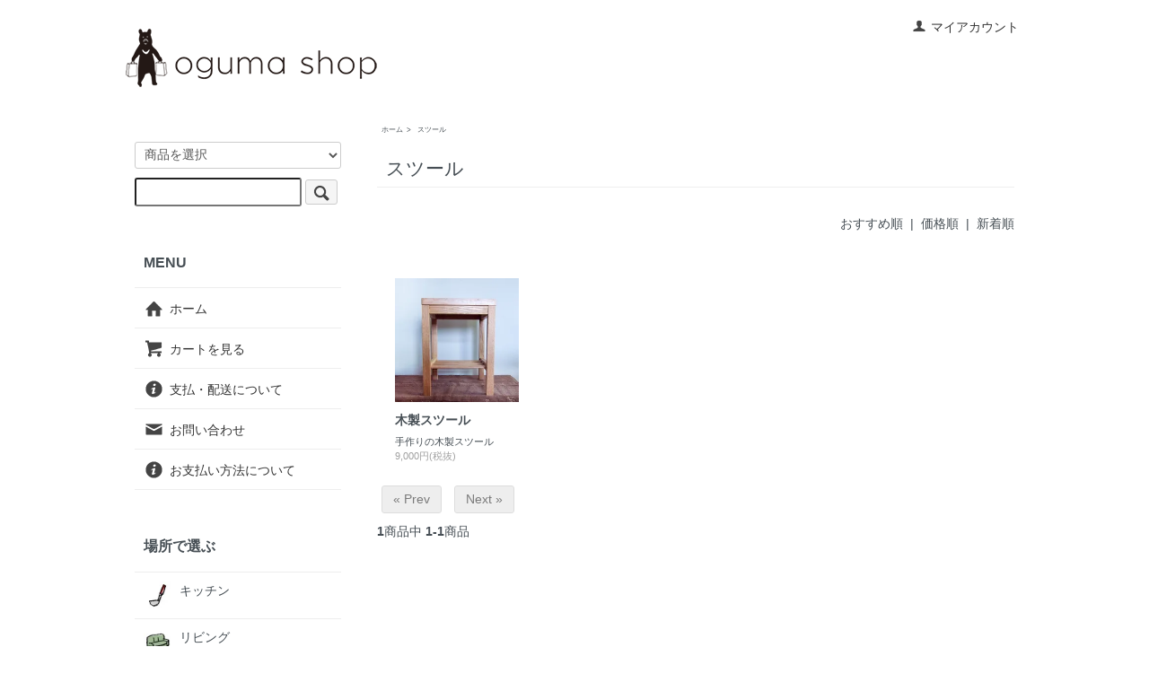

--- FILE ---
content_type: text/html; charset=EUC-JP
request_url: http://shop.oguma-co.jp/?mode=cate&cbid=2173798&csid=0&sort=p
body_size: 5424
content:
<!DOCTYPE html PUBLIC "-//W3C//DTD XHTML 1.0 Transitional//EN" "http://www.w3.org/TR/xhtml1/DTD/xhtml1-transitional.dtd">
<html xmlns:og="http://ogp.me/ns#" xmlns:fb="http://www.facebook.com/2008/fbml" xmlns:mixi="http://mixi-platform.com/ns#" xmlns="http://www.w3.org/1999/xhtml" xml:lang="ja" lang="ja" dir="ltr">
<head>
<meta http-equiv="content-type" content="text/html; charset=euc-jp" />
<meta http-equiv="X-UA-Compatible" content="IE=edge,chrome=1" />
<title>スツール - oguma shop</title>
<meta name="Keywords" content="スツール,出西窯,湯町釜,砥部焼,器,食器,民芸品,お盆,トレイ,茶碗,そばちょこ,小鉢,ポット,木製品,木工品,ハンドメイド,小箱,皿,マグカップ,湯のみ" />
<meta name="Description" content="出西窯・湯町釜・砥部焼などの器や木製品のトレイやお皿などくらしに役立つ商品を販売しています。" />
<meta name="Author" content="oguma LLC" />
<meta name="Copyright" content="oguma LLC" />
<meta http-equiv="content-style-type" content="text/css" />
<meta http-equiv="content-script-type" content="text/javascript" />
<link rel="stylesheet" href="http://shop.oguma-co.jp/css/framework/colormekit.css" type="text/css" />
<link rel="stylesheet" href="http://shop.oguma-co.jp/css/framework/colormekit-responsive.css" type="text/css" />
<link rel="stylesheet" href="https://img02.shop-pro.jp/PA01170/347/css/7/index.css?cmsp_timestamp=20170402132109" type="text/css" />

<link rel="alternate" type="application/rss+xml" title="rss" href="http://shop.oguma-co.jp/?mode=rss" />
<link rel="alternate" media="handheld" type="text/html" href="http://shop.oguma-co.jp/?mode=cate&cbid=2173798&csid=0&sort=p" />
<link rel="shortcut icon" href="https://img02.shop-pro.jp/PA01170/347/favicon.ico?cmsp_timestamp=20240524111714" />
<script type="text/javascript" src="//ajax.googleapis.com/ajax/libs/jquery/1.7.2/jquery.min.js" ></script>
<meta property="og:title" content="スツール - oguma shop" />
<meta property="og:description" content="出西窯・湯町釜・砥部焼などの器や木製品のトレイやお皿などくらしに役立つ商品を販売しています。" />
<meta property="og:url" content="http://shop.oguma-co.jp?mode=cate&cbid=2173798&csid=0&sort=p" />
<meta property="og:site_name" content="oguma shop" />
<meta property="og:image" content="https://img02.shop-pro.jp/PA01170/347/category/2173798_0.jpg?cmsp_timestamp=20161116162609"/>
<link rel="apple-touch-icon" href="http://img02.shop-pro.jp/PA01170/347/etc/ogumasicon.png?cmsp_timestamp=20160729162806">
<link rel="shortcut icon" href="http://img02.shop-pro.jp/PA01170/347/etc/ogumasf.png?cmsp_timestamp=20160729164740"/>

<script>
  (function(i,s,o,g,r,a,m){i['GoogleAnalyticsObject']=r;i[r]=i[r]||function(){
  (i[r].q=i[r].q||[]).push(arguments)},i[r].l=1*new Date();a=s.createElement(o),
  m=s.getElementsByTagName(o)[0];a.async=1;a.src=g;m.parentNode.insertBefore(a,m)
  })(window,document,'script','https://www.google-analytics.com/analytics.js','ga');

  ga('create', 'UA-97053842-1', 'auto');
  ga('send', 'pageview');

</script>
<script>
  var Colorme = {"page":"product_list","shop":{"account_id":"PA01170347","title":"oguma shop"},"basket":{"total_price":0,"items":[]},"customer":{"id":null}};

  (function() {
    function insertScriptTags() {
      var scriptTagDetails = [];
      var entry = document.getElementsByTagName('script')[0];

      scriptTagDetails.forEach(function(tagDetail) {
        var script = document.createElement('script');

        script.type = 'text/javascript';
        script.src = tagDetail.src;
        script.async = true;

        if( tagDetail.integrity ) {
          script.integrity = tagDetail.integrity;
          script.setAttribute('crossorigin', 'anonymous');
        }

        entry.parentNode.insertBefore(script, entry);
      })
    }

    window.addEventListener('load', insertScriptTags, false);
  })();
</script>
</head>
<body>
<meta name="colorme-acc-payload" content="?st=1&pt=10028&ut=2173798,0&at=PA01170347&v=20260128064056&re=&cn=29d4ff16567438acdb4fc1e8887fd300" width="1" height="1" alt="" /><script>!function(){"use strict";Array.prototype.slice.call(document.getElementsByTagName("script")).filter((function(t){return t.src&&t.src.match(new RegExp("dist/acc-track.js$"))})).forEach((function(t){return document.body.removeChild(t)})),function t(c){var r=arguments.length>1&&void 0!==arguments[1]?arguments[1]:0;if(!(r>=c.length)){var e=document.createElement("script");e.onerror=function(){return t(c,r+1)},e.src="https://"+c[r]+"/dist/acc-track.js?rev=3",document.body.appendChild(e)}}(["acclog001.shop-pro.jp","acclog002.shop-pro.jp"])}();</script><script src="https://img.shop-pro.jp/tmpl_js/73/jquery.tile.js"></script>
<script src="https://img.shop-pro.jp/tmpl_js/73/jquery.skOuterClick.js"></script>
<div id="wrapper" class="container mar_auto pad_t_20">
  <div id="header" class="mar_b_30">
    
    <ul class="inline pull-right col-sm-12 hidden-phone txt_r">
      <li>
        <a href="http://shop.oguma-co.jp/?mode=myaccount" class="txt_c_333"><i class="icon-b icon-user va-10 mar_r_5"></i>マイアカウント</a>
      </li>
          </ul>
    
    
        
    <div class="txt_24"><a href="./"><img src="https://img02.shop-pro.jp/PA01170/347/PA01170347.png?cmsp_timestamp=20240524111714" alt="oguma shop" /></a></div>
        
  </div>


  <div class="row">
    <div id="contents" class="col col-lg-9 col-sm-12 mar_b_50">
      <div>
  
  <ul class="topicpath-nav inline txt_12">
    <li><a href="./">ホーム</a></li>
                  <li>&nbsp;&gt;&nbsp;<a href="?mode=cate&cbid=2173798&csid=0">スツール</a></li>
                  </ul>
  

  <h2 class="pad_l_10 mar_b_20 txt_28 txt_fwn bor_b_1">
          スツール
      </h2>

  
    

  
    

  
    

  
    

  
    

      
    <p class="txt_r mar_t_30 mar_b_30">
              <a href="?mode=cate&cbid=2173798&csid=0">おすすめ順</a>      &nbsp;|&nbsp;
      価格順
            &nbsp;|&nbsp;
              <a href="?mode=cate&cbid=2173798&csid=0&sort=n">新着順</a>    </p>
    
    
    <ul class="row unstyled">
              <li class="col col-xs-12 col-lg-3 productlist-unit pad_20 mar_b_30 txt_c">
          <a href="?pid=105992621">
                          <img src="https://img02.shop-pro.jp/PA01170/347/product/105992621_th.jpg?cmsp_timestamp=20160812163411" alt="木製スツール" class="show mar_auto mar_b_10" />
                      </a>
            <span class="midahi1"><a href="?pid=105992621">木製スツール</a></span><br>
          <span class="midahi2">            手作りの木製スツール
          </span><br>
        <span class="kakaku">                          9,000円(税抜)
                      </span><br>
        </li>
          </ul>
    
    
    <div class="txt_c mar_t_50 mar_b_50">
      <ul class="inline">
        <li>
                      <span class="btn disabled">&laquo; Prev</span>
                  </li>
        <li>
                      <span class="btn disabled">Next &raquo;</span>
                  </li>
      </ul>
      <p>
        <b>1</b><span>商品中</span>&nbsp;<b>1-1</b><span>商品</span>
      </p>
    </div>
    
  
  
    

  
    

  
    

</div>

<script>
  $(window).load(function () {
    $('.productlist-unit').tile();
  });
  $(window).resize(function () {
    $('.productlist-unit').tile();
  });
</script>
      
            

    </div>
    <div id="side" class="col col-lg-3 col-sm-12 mar_t_20 mar_b_50">
      
            
      
      <form action="http://shop.oguma-co.jp/" method="GET" class="mar_b_50">
        <input type="hidden" name="mode" value="srh" />
        <select name="cid" class="mar_b_10">
          <option value="">商品を選択</option>
                      <option value="2276296,0">トートバッグ(帆布)</option>
                      <option value="2173791,0">子どもの椅子</option>
                      <option value="2173792,0">かご</option>
                      <option value="2173795,0">中古雑貨</option>
                      <option value="1239337,0">ポット</option>
                      <option value="1941874,0">湯のみ</option>
                      <option value="1722459,0">皿</option>
                      <option value="1941873,0">そばちょこ</option>
                      <option value="1239320,0">木の箱</option>
                      <option value="1941876,0">茶碗</option>
                      <option value="2163494,0">マグカップ</option>
                      <option value="2163590,0">小鉢</option>
                      <option value="2166990,0">木のトレー</option>
                      <option value="2166991,0">木のお皿</option>
                      <option value="2173798,0">スツール</option>
                      <option value="2173793,0">文房具</option>
                  </select>
        <input type="text" name="keyword" />
        <button class="btn btn-xs"><i class="icon-lg-b icon-search va-35"></i><span class="visible-phone mar_l_5 pad_r_5 txt_14">SEARCH</span></button>
      </form>
      
      
                        <div>
  
  <h3 class="pad_l_10">MENU</h3>
    <ul class="unstyled bor_b_1 mar_b_50">
            <li class="pad_10 bor_t_1"><a href="./" class="txt_c_333"><i class="icon-lg-b icon-home va-30 mar_r_5"></i>ホーム</a></li>
            <li class="pad_10 bor_t_1"><a href="https://oguma.shop-pro.jp/cart/proxy/basket?shop_id=PA01170347&shop_domain=shop.oguma-co.jp" class="txt_c_333"><i class="icon-lg-b icon-cart va-30 mar_r_5"></i>カートを見る</a></li>
              <li class="pad_10 bor_t_1"><a href="http://shop.oguma-co.jp/?mode=sk" class="txt_c_333"><i class="icon-lg-b icon-help va-30 mar_r_5"></i>支払・配送について</a></li>
                            <li class="pad_10 bor_t_1"><a href="https://oguma.shop-pro.jp/customer/inquiries/new" class="txt_c_333"><i class="icon-lg-b icon-mail va-30 mar_r_5"></i>お問い合わせ</a></li>
              <li class="pad_10 bor_t_1"><a href="http://shop.oguma-co.jp/?mode=sk#payment" class="show txt_c_333"><i class="icon-lg-b icon-help va-30 mar_r_5"></i>お支払い方法について</a></li>

        </ul>
  
            
            <h3 class="pad_l_10">場所で選ぶ</h3>

            <ul class="unstyled bor_b_1 mar_b_50">

            	<li class="pad_10 bor_t_1"><a href="http://shop.oguma-co.jp/?mode=grp&gid=1500756"><div class="lisub"><p><img src="https://img02.shop-pro.jp/PA01170/347/etc/bt-1.jpg?cmsp_timestamp=20170329162303">キッチン</p></div></a></li>
            	<li class="pad_10 bor_t_1"><a href="http://shop.oguma-co.jp/?mode=grp&gid=1500757"><div class="lisub"><p><img src="https://img02.shop-pro.jp/PA01170/347/etc/bt-2.jpg?cmsp_timestamp=20170329162324">リビング</p></div></a></li>
            	<li class="pad_10 bor_t_1"><a href="http://shop.oguma-co.jp/?mode=grp&gid=1500758"><div class="lisub"><p><img src="https://img02.shop-pro.jp/PA01170/347/etc/bt-3.jpg?cmsp_timestamp=20170329162332">庭・ベランダ</p></div></a></li>
              <li class="pad_10 bor_t_1"><a href="http://shop.oguma-co.jp/?mode=grp&gid=1590780"><div class="lisub"><p><img src="https://img02.shop-pro.jp/PA01170/347/etc/bt-4.jpg?cmsp_timestamp=20170329162347">お風呂・洗面所</p></div></a></li>
            </ul>
            

            

              <h3 class="pad_l_10">種類で選ぶ</h3>

            		<ul class="unstyled bor_b_1 mar_b_50">

            	 <li class="pad_10 bor_t_1"><a href="http://shop.oguma-co.jp/?mode=grp&gid=1565837"><div class="lisub"><p><img src="https://img02.shop-pro.jp/PA01170/347/etc/bt-5.jpg?cmsp_timestamp=20170329162357">食器</p></div></a></li>
            	<li class="pad_10 bor_t_1"><a href="http://shop.oguma-co.jp/?mode=grp&gid=1565838"><div class="lisub"><p><img src="https://img02.shop-pro.jp/PA01170/347/etc/bt-6.jpg?cmsp_timestamp=20170329162408">木の器</p></div></a></li>
            	<li class="pad_10 bor_t_1"><a href="http://shop.oguma-co.jp/?mode=grp&gid=1565839"><div class="lisub"><p><img src="https://img02.shop-pro.jp/PA01170/347/etc/bt-7.jpg?cmsp_timestamp=20170329162415">雑貨</p></div></a></li>
            	<li class="pad_10 bor_t_1"><a href="http://shop.oguma-co.jp/?mode=grp&gid=1565840"><div class="lisub"><p><img src="https://img02.shop-pro.jp/PA01170/347/etc/bt-8.jpg?cmsp_timestamp=20170329162424">椅子</p></div></a></li>
            </ul>
            

            <h3 class="pad_l_10">商品から探す</h3>
            <ul class="unstyled bor_b_1 mar_b_50">
                      <li class="pad_10 bor_t_1">
                <a href="http://shop.oguma-co.jp/?mode=cate&cbid=2276296&csid=0" class="show txt_c_333">
                                      <img src="https://img02.shop-pro.jp/PA01170/347/category/2276296_0.jpg?cmsp_timestamp=20170512201558" class="show hidden-phone mar_b_5" />
                                    トートバッグ(帆布)
                </a>
              </li>
                                    <li class="pad_10 bor_t_1">
                <a href="http://shop.oguma-co.jp/?mode=cate&cbid=2173791&csid=0" class="show txt_c_333">
                                      <img src="https://img02.shop-pro.jp/PA01170/347/category/2173791_0.jpg?cmsp_timestamp=20161116161716" class="show hidden-phone mar_b_5" />
                                    子どもの椅子
                </a>
              </li>
                                    <li class="pad_10 bor_t_1">
                <a href="http://shop.oguma-co.jp/?mode=cate&cbid=2173792&csid=0" class="show txt_c_333">
                                      <img src="https://img02.shop-pro.jp/PA01170/347/category/2173792_0.jpg?cmsp_timestamp=20161116161819" class="show hidden-phone mar_b_5" />
                                    かご
                </a>
              </li>
                                    <li class="pad_10 bor_t_1">
                <a href="http://shop.oguma-co.jp/?mode=cate&cbid=2173795&csid=0" class="show txt_c_333">
                                      <img src="https://img02.shop-pro.jp/PA01170/347/category/2173795_0.jpg?cmsp_timestamp=20161116161834" class="show hidden-phone mar_b_5" />
                                    中古雑貨
                </a>
              </li>
                                    <li class="pad_10 bor_t_1">
                <a href="http://shop.oguma-co.jp/?mode=cate&cbid=1239337&csid=0" class="show txt_c_333">
                                      <img src="https://img02.shop-pro.jp/PA01170/347/category/1239337_0.jpg?cmsp_timestamp=20161116161917" class="show hidden-phone mar_b_5" />
                                    ポット
                </a>
              </li>
                                    <li class="pad_10 bor_t_1">
                <a href="http://shop.oguma-co.jp/?mode=cate&cbid=1941874&csid=0" class="show txt_c_333">
                                      <img src="https://img02.shop-pro.jp/PA01170/347/category/1941874_0.jpg?cmsp_timestamp=20161116161952" class="show hidden-phone mar_b_5" />
                                    湯のみ
                </a>
              </li>
                                    <li class="pad_10 bor_t_1">
                <a href="http://shop.oguma-co.jp/?mode=cate&cbid=1722459&csid=0" class="show txt_c_333">
                                      <img src="https://img02.shop-pro.jp/PA01170/347/category/1722459_0.jpg?cmsp_timestamp=20161116162026" class="show hidden-phone mar_b_5" />
                                    皿
                </a>
              </li>
                                    <li class="pad_10 bor_t_1">
                <a href="http://shop.oguma-co.jp/?mode=cate&cbid=1941873&csid=0" class="show txt_c_333">
                                      <img src="https://img02.shop-pro.jp/PA01170/347/category/1941873_0.jpg?cmsp_timestamp=20161116162054" class="show hidden-phone mar_b_5" />
                                    そばちょこ
                </a>
              </li>
                                    <li class="pad_10 bor_t_1">
                <a href="http://shop.oguma-co.jp/?mode=cate&cbid=1239320&csid=0" class="show txt_c_333">
                                      <img src="https://img02.shop-pro.jp/PA01170/347/category/1239320_0.jpg?cmsp_timestamp=20161116162123" class="show hidden-phone mar_b_5" />
                                    木の箱
                </a>
              </li>
                                    <li class="pad_10 bor_t_1">
                <a href="http://shop.oguma-co.jp/?mode=cate&cbid=1941876&csid=0" class="show txt_c_333">
                                      <img src="https://img02.shop-pro.jp/PA01170/347/category/1941876_0.jpg?cmsp_timestamp=20161116162203" class="show hidden-phone mar_b_5" />
                                    茶碗
                </a>
              </li>
                                    <li class="pad_10 bor_t_1">
                <a href="http://shop.oguma-co.jp/?mode=cate&cbid=2163494&csid=0" class="show txt_c_333">
                                      <img src="https://img02.shop-pro.jp/PA01170/347/category/2163494_0.jpg?cmsp_timestamp=20161116162351" class="show hidden-phone mar_b_5" />
                                    マグカップ
                </a>
              </li>
                                    <li class="pad_10 bor_t_1">
                <a href="http://shop.oguma-co.jp/?mode=cate&cbid=2163590&csid=0" class="show txt_c_333">
                                      <img src="https://img02.shop-pro.jp/PA01170/347/category/2163590_0.jpg?cmsp_timestamp=20161116162428" class="show hidden-phone mar_b_5" />
                                    小鉢
                </a>
              </li>
                                    <li class="pad_10 bor_t_1">
                <a href="http://shop.oguma-co.jp/?mode=cate&cbid=2166990&csid=0" class="show txt_c_333">
                                      <img src="https://img02.shop-pro.jp/PA01170/347/category/2166990_0.jpg?cmsp_timestamp=20161116162457" class="show hidden-phone mar_b_5" />
                                    木のトレー
                </a>
              </li>
                                    <li class="pad_10 bor_t_1">
                <a href="http://shop.oguma-co.jp/?mode=cate&cbid=2166991&csid=0" class="show txt_c_333">
                                      <img src="https://img02.shop-pro.jp/PA01170/347/category/2166991_0.jpg?cmsp_timestamp=20161116162521" class="show hidden-phone mar_b_5" />
                                    木のお皿
                </a>
              </li>
                                    <li class="pad_10 bor_t_1">
                <a href="http://shop.oguma-co.jp/?mode=cate&cbid=2173798&csid=0" class="show txt_c_333">
                                      <img src="https://img02.shop-pro.jp/PA01170/347/category/2173798_0.jpg?cmsp_timestamp=20161116162609" class="show hidden-phone mar_b_5" />
                                    スツール
                </a>
              </li>
                                    <li class="pad_10 bor_t_1">
                <a href="http://shop.oguma-co.jp/?mode=cate&cbid=2173793&csid=0" class="show txt_c_333">
                                      <img src="https://img02.shop-pro.jp/PA01170/347/category/2173793_0.jpg?cmsp_timestamp=20161116162636" class="show hidden-phone mar_b_5" />
                                    文房具
                </a>
              </li>
                    </ul>
          </div>
                    

      <div>
        <h3 class="pad_l_10">コンテンツ</h3>
        <ul class="unstyled bor_b_1 mar_b_50">
          
                    
                    <li class="pad_10 bor_t_1"><a href="http://shop.oguma-co.jp/?mode=sk#payment" class="show txt_c_333">お支払い方法について</a></li>
          <li class="pad_10 bor_t_1"><a href="http://shop.oguma-co.jp/?mode=sk" class="show txt_c_333">配送方法・送料について</a></li>
                    <li class="pad_10 bor_t_1 hidden-phone"><a href="http://shop.oguma-co.jp/?mode=rss" class="txt_c_333">RSS</a>&nbsp;/&nbsp;<a href="http://shop.oguma-co.jp/?mode=atom" class="txt_c_333">ATOM</a></li>
          
          <li class="pad_10 bor_t_1 visible-phone"><a href="http://shop.oguma-co.jp/?mode=myaccount" class="txt_c_333">マイアカウント</a></li>
                    
        </ul>
      </div>
                </div>
  </div>
  <div id="footer" class="pad_v_30 bor_t_1 txt_c">
    <ul class="inline">
      <li><a href="./" class="txt_c_333">ホーム</a></li>
      <li><a href="http://shop.oguma-co.jp/?mode=sk" class="txt_c_333">支払・配送について</a></li>
      <li><a href="http://shop.oguma-co.jp/?mode=sk#info" class="txt_c_333">特定商取引法に基づく表記</a></li>
      <li><a href="http://shop.oguma-co.jp/?mode=privacy" class="txt_c_333">プライバシーポリシー</a></li>
      <li><a href="https://oguma.shop-pro.jp/customer/inquiries/new" class="txt_c_333">お問い合わせ</a></li>
    </ul>
    <p><address>Copyright (C) ogumaLLC All Rights Reserved.</address></p>
  </div>
</div>

<script>
  $(function () {
    // viewport
    var viewport = document.createElement('meta');
    viewport.setAttribute('name', 'viewport');
    viewport.setAttribute('content', 'width=device-width, initial-scale=1.0, maximum-scale=1.0');
    document.getElementsByTagName('head')[0].appendChild(viewport);

    function window_size_switch_func() {
      if($(window).width() >= 768) {
        // product option switch -> table
        $('#prd-opt-table').html($('.prd-opt-table').html());
        $('#prd-opt-table table').addClass('table table-bordered');
        $('#prd-opt-select').empty();
      } else {
        // product option switch -> select
        $('#prd-opt-table').empty();
        if($('#prd-opt-select > *').size() == 0) {
          $('#prd-opt-select').append($('.prd-opt-select').html());
        }
      }
    }
    window_size_switch_func();
    $(window).load(function () {
      $('.history-unit').tile();
    });
    $(window).resize(function () {
      window_size_switch_func();
      $('.history-unit').tile();
    });
  });
</script><script type="text/javascript" src="http://shop.oguma-co.jp/js/cart.js" ></script>
<script type="text/javascript" src="http://shop.oguma-co.jp/js/async_cart_in.js" ></script>
<script type="text/javascript" src="http://shop.oguma-co.jp/js/product_stock.js" ></script>
<script type="text/javascript" src="http://shop.oguma-co.jp/js/js.cookie.js" ></script>
<script type="text/javascript" src="http://shop.oguma-co.jp/js/favorite_button.js" ></script>
</body></html>

--- FILE ---
content_type: text/plain
request_url: https://www.google-analytics.com/j/collect?v=1&_v=j102&a=1861574224&t=pageview&_s=1&dl=http%3A%2F%2Fshop.oguma-co.jp%2F%3Fmode%3Dcate%26cbid%3D2173798%26csid%3D0%26sort%3Dp&ul=en-us%40posix&dt=%E3%82%B9%E3%83%84%E3%83%BC%E3%83%AB%20-%20oguma%20shop&sr=1280x720&vp=1280x720&_u=IEBAAEABAAAAACAAI~&jid=1469541235&gjid=1480400322&cid=1145142737.1769550058&tid=UA-97053842-1&_gid=42905919.1769550058&_r=1&_slc=1&z=262482240
body_size: -450
content:
2,cG-HW10TGKLCY